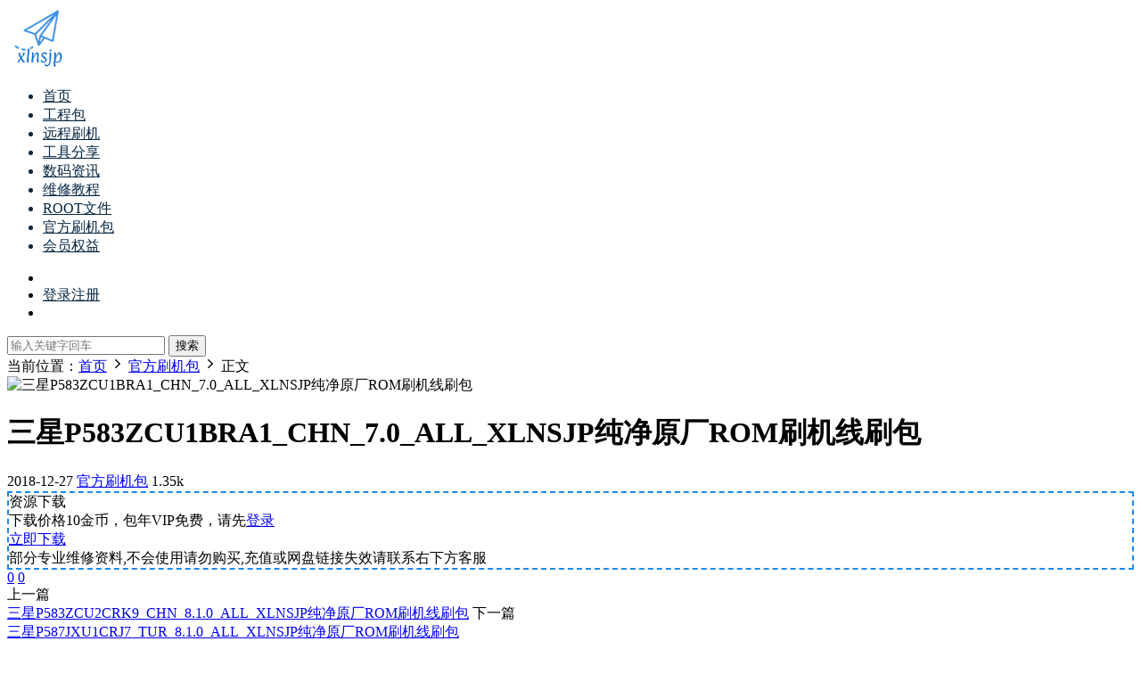

--- FILE ---
content_type: text/html; charset=UTF-8
request_url: https://www.xlnsjp.com/2652.html
body_size: 9654
content:
<!DOCTYPE HTML>
<html lang="zh-Hans">
<head>
  <meta charset="UTF-8">
  <meta http-equiv="X-UA-Compatible" content="IE=edge,chrome=1">
  <meta name="viewport" content="width=device-width,minimum-scale=1.0,maximum-scale=1.0,user-scalable=no"/>
  <meta name="apple-mobile-web-app-title" content="兴隆年刷机铺">
  <meta http-equiv="Cache-Control" content="no-siteapp">
    <title>三星P583ZCU1BRA1_CHN_7.0_ALL_XLNSJP纯净原厂ROM刷机线刷包-兴隆年刷机铺</title>
  <meta name="keywords" content="官方刷机包">
  <meta name="description" content="三星P583ZCU1BRA1_CHN_7.0_ALL_XLNSJP纯净原厂ROM刷机线刷包">
    <link rel="shortcut icon" href="https://www.xlnsjp.com/x.ico">
  <meta name='robots' content='max-image-preview:large' />
<link rel='dns-prefetch' href='//cdn.staticfile.net' />
<style id='wp-img-auto-sizes-contain-inline-css' type='text/css'>
img:is([sizes=auto i],[sizes^="auto," i]){contain-intrinsic-size:3000px 1500px}
/*# sourceURL=wp-img-auto-sizes-contain-inline-css */
</style>
<style id='classic-theme-styles-inline-css' type='text/css'>
/*! This file is auto-generated */
.wp-block-button__link{color:#fff;background-color:#32373c;border-radius:9999px;box-shadow:none;text-decoration:none;padding:calc(.667em + 2px) calc(1.333em + 2px);font-size:1.125em}.wp-block-file__button{background:#32373c;color:#fff;text-decoration:none}
/*# sourceURL=/wp-includes/css/classic-themes.min.css */
</style>
<link rel='stylesheet' id='dripicons-css' href='//cdn.staticfile.net/dripicons/2.0.0/webfont.min.css?ver=2.0.0' type='text/css' media='screen' />
<link rel='stylesheet' id='modown-font-css' href='https://www.xlnsjp.com/wp-content/themes/modown/static/css/iconfont.css?ver=9.72' type='text/css' media='screen' />
<link rel='stylesheet' id='modown-base-css' href='https://www.xlnsjp.com/wp-content/themes/modown/static/css/base.css?ver=9.72' type='text/css' media='screen' />
<script type="text/javascript" src="https://www.xlnsjp.com/wp-includes/js/jquery/jquery.min.js?ver=3.7.1" id="jquery-core-js"></script>
<script type="text/javascript" src="https://www.xlnsjp.com/wp-includes/js/jquery/jquery-migrate.min.js?ver=3.4.1" id="jquery-migrate-js"></script>
<style id="erphpdown-custom"></style>
<script async src="https://www.googletagmanager.com/gtag/js?id=UA-142487070-1"></script>
<script>
	window.dataLayer = window.dataLayer || [];
	function gtag(){dataLayer.push(arguments);}
	gtag('js', new Date());

	gtag('config', 'UA-142487070-1');
</script>    <script>var $ = jQuery;</script>
  <style>
  :root{--theme-color: #1E88E5;--theme-color2: #1E88E5;--theme-radius: 5px;}    .nav-main > li, .nav-main > li > a, .nav-right a{color:#062743;}
    body.night .nav-main > li, body.night .nav-main > li > a, body.night .nav-right a{color:#999;}
    @media (max-width: 768px){
      .nav-right .nav-button a {color: #062743;}
    }
      .container{max-width:1505px;}
            .slider-left{max-width: 1200px;}
    @media (max-width:1535px){
      .modown-ad .item:nth-child(5){display: none;}
      .slider-right2{width: 285px;}
      .slider-right2 .item2{display: none;}
      .slider-left{max-width: 895px;}
    }

        .widget-erphpdown .vip, .erphpdown-box .vip, .grids .grid > .vip-tag, .nav-right .nav-vip{display: none;}
      .erphpdown-box, .erphpdown, .article-content .erphpdown-content-vip{background: transparent !important;border: 2px dashed var(--theme-color);}
    .erphpdown-box .erphpdown-title{display: inline-block;}
  .logo a img{width:70px;height:auto;max-height:100%}@media (max-width: 1024px){.logo a img{width:60px;height:auto;max-height:100%}}@media (max-width: 768px){}@media (max-width:480px){}</style><style id='global-styles-inline-css' type='text/css'>
:root{--wp--preset--aspect-ratio--square: 1;--wp--preset--aspect-ratio--4-3: 4/3;--wp--preset--aspect-ratio--3-4: 3/4;--wp--preset--aspect-ratio--3-2: 3/2;--wp--preset--aspect-ratio--2-3: 2/3;--wp--preset--aspect-ratio--16-9: 16/9;--wp--preset--aspect-ratio--9-16: 9/16;--wp--preset--color--black: #000000;--wp--preset--color--cyan-bluish-gray: #abb8c3;--wp--preset--color--white: #ffffff;--wp--preset--color--pale-pink: #f78da7;--wp--preset--color--vivid-red: #cf2e2e;--wp--preset--color--luminous-vivid-orange: #ff6900;--wp--preset--color--luminous-vivid-amber: #fcb900;--wp--preset--color--light-green-cyan: #7bdcb5;--wp--preset--color--vivid-green-cyan: #00d084;--wp--preset--color--pale-cyan-blue: #8ed1fc;--wp--preset--color--vivid-cyan-blue: #0693e3;--wp--preset--color--vivid-purple: #9b51e0;--wp--preset--gradient--vivid-cyan-blue-to-vivid-purple: linear-gradient(135deg,rgb(6,147,227) 0%,rgb(155,81,224) 100%);--wp--preset--gradient--light-green-cyan-to-vivid-green-cyan: linear-gradient(135deg,rgb(122,220,180) 0%,rgb(0,208,130) 100%);--wp--preset--gradient--luminous-vivid-amber-to-luminous-vivid-orange: linear-gradient(135deg,rgb(252,185,0) 0%,rgb(255,105,0) 100%);--wp--preset--gradient--luminous-vivid-orange-to-vivid-red: linear-gradient(135deg,rgb(255,105,0) 0%,rgb(207,46,46) 100%);--wp--preset--gradient--very-light-gray-to-cyan-bluish-gray: linear-gradient(135deg,rgb(238,238,238) 0%,rgb(169,184,195) 100%);--wp--preset--gradient--cool-to-warm-spectrum: linear-gradient(135deg,rgb(74,234,220) 0%,rgb(151,120,209) 20%,rgb(207,42,186) 40%,rgb(238,44,130) 60%,rgb(251,105,98) 80%,rgb(254,248,76) 100%);--wp--preset--gradient--blush-light-purple: linear-gradient(135deg,rgb(255,206,236) 0%,rgb(152,150,240) 100%);--wp--preset--gradient--blush-bordeaux: linear-gradient(135deg,rgb(254,205,165) 0%,rgb(254,45,45) 50%,rgb(107,0,62) 100%);--wp--preset--gradient--luminous-dusk: linear-gradient(135deg,rgb(255,203,112) 0%,rgb(199,81,192) 50%,rgb(65,88,208) 100%);--wp--preset--gradient--pale-ocean: linear-gradient(135deg,rgb(255,245,203) 0%,rgb(182,227,212) 50%,rgb(51,167,181) 100%);--wp--preset--gradient--electric-grass: linear-gradient(135deg,rgb(202,248,128) 0%,rgb(113,206,126) 100%);--wp--preset--gradient--midnight: linear-gradient(135deg,rgb(2,3,129) 0%,rgb(40,116,252) 100%);--wp--preset--font-size--small: 13px;--wp--preset--font-size--medium: 20px;--wp--preset--font-size--large: 36px;--wp--preset--font-size--x-large: 42px;--wp--preset--spacing--20: 0.44rem;--wp--preset--spacing--30: 0.67rem;--wp--preset--spacing--40: 1rem;--wp--preset--spacing--50: 1.5rem;--wp--preset--spacing--60: 2.25rem;--wp--preset--spacing--70: 3.38rem;--wp--preset--spacing--80: 5.06rem;--wp--preset--shadow--natural: 6px 6px 9px rgba(0, 0, 0, 0.2);--wp--preset--shadow--deep: 12px 12px 50px rgba(0, 0, 0, 0.4);--wp--preset--shadow--sharp: 6px 6px 0px rgba(0, 0, 0, 0.2);--wp--preset--shadow--outlined: 6px 6px 0px -3px rgb(255, 255, 255), 6px 6px rgb(0, 0, 0);--wp--preset--shadow--crisp: 6px 6px 0px rgb(0, 0, 0);}:where(.is-layout-flex){gap: 0.5em;}:where(.is-layout-grid){gap: 0.5em;}body .is-layout-flex{display: flex;}.is-layout-flex{flex-wrap: wrap;align-items: center;}.is-layout-flex > :is(*, div){margin: 0;}body .is-layout-grid{display: grid;}.is-layout-grid > :is(*, div){margin: 0;}:where(.wp-block-columns.is-layout-flex){gap: 2em;}:where(.wp-block-columns.is-layout-grid){gap: 2em;}:where(.wp-block-post-template.is-layout-flex){gap: 1.25em;}:where(.wp-block-post-template.is-layout-grid){gap: 1.25em;}.has-black-color{color: var(--wp--preset--color--black) !important;}.has-cyan-bluish-gray-color{color: var(--wp--preset--color--cyan-bluish-gray) !important;}.has-white-color{color: var(--wp--preset--color--white) !important;}.has-pale-pink-color{color: var(--wp--preset--color--pale-pink) !important;}.has-vivid-red-color{color: var(--wp--preset--color--vivid-red) !important;}.has-luminous-vivid-orange-color{color: var(--wp--preset--color--luminous-vivid-orange) !important;}.has-luminous-vivid-amber-color{color: var(--wp--preset--color--luminous-vivid-amber) !important;}.has-light-green-cyan-color{color: var(--wp--preset--color--light-green-cyan) !important;}.has-vivid-green-cyan-color{color: var(--wp--preset--color--vivid-green-cyan) !important;}.has-pale-cyan-blue-color{color: var(--wp--preset--color--pale-cyan-blue) !important;}.has-vivid-cyan-blue-color{color: var(--wp--preset--color--vivid-cyan-blue) !important;}.has-vivid-purple-color{color: var(--wp--preset--color--vivid-purple) !important;}.has-black-background-color{background-color: var(--wp--preset--color--black) !important;}.has-cyan-bluish-gray-background-color{background-color: var(--wp--preset--color--cyan-bluish-gray) !important;}.has-white-background-color{background-color: var(--wp--preset--color--white) !important;}.has-pale-pink-background-color{background-color: var(--wp--preset--color--pale-pink) !important;}.has-vivid-red-background-color{background-color: var(--wp--preset--color--vivid-red) !important;}.has-luminous-vivid-orange-background-color{background-color: var(--wp--preset--color--luminous-vivid-orange) !important;}.has-luminous-vivid-amber-background-color{background-color: var(--wp--preset--color--luminous-vivid-amber) !important;}.has-light-green-cyan-background-color{background-color: var(--wp--preset--color--light-green-cyan) !important;}.has-vivid-green-cyan-background-color{background-color: var(--wp--preset--color--vivid-green-cyan) !important;}.has-pale-cyan-blue-background-color{background-color: var(--wp--preset--color--pale-cyan-blue) !important;}.has-vivid-cyan-blue-background-color{background-color: var(--wp--preset--color--vivid-cyan-blue) !important;}.has-vivid-purple-background-color{background-color: var(--wp--preset--color--vivid-purple) !important;}.has-black-border-color{border-color: var(--wp--preset--color--black) !important;}.has-cyan-bluish-gray-border-color{border-color: var(--wp--preset--color--cyan-bluish-gray) !important;}.has-white-border-color{border-color: var(--wp--preset--color--white) !important;}.has-pale-pink-border-color{border-color: var(--wp--preset--color--pale-pink) !important;}.has-vivid-red-border-color{border-color: var(--wp--preset--color--vivid-red) !important;}.has-luminous-vivid-orange-border-color{border-color: var(--wp--preset--color--luminous-vivid-orange) !important;}.has-luminous-vivid-amber-border-color{border-color: var(--wp--preset--color--luminous-vivid-amber) !important;}.has-light-green-cyan-border-color{border-color: var(--wp--preset--color--light-green-cyan) !important;}.has-vivid-green-cyan-border-color{border-color: var(--wp--preset--color--vivid-green-cyan) !important;}.has-pale-cyan-blue-border-color{border-color: var(--wp--preset--color--pale-cyan-blue) !important;}.has-vivid-cyan-blue-border-color{border-color: var(--wp--preset--color--vivid-cyan-blue) !important;}.has-vivid-purple-border-color{border-color: var(--wp--preset--color--vivid-purple) !important;}.has-vivid-cyan-blue-to-vivid-purple-gradient-background{background: var(--wp--preset--gradient--vivid-cyan-blue-to-vivid-purple) !important;}.has-light-green-cyan-to-vivid-green-cyan-gradient-background{background: var(--wp--preset--gradient--light-green-cyan-to-vivid-green-cyan) !important;}.has-luminous-vivid-amber-to-luminous-vivid-orange-gradient-background{background: var(--wp--preset--gradient--luminous-vivid-amber-to-luminous-vivid-orange) !important;}.has-luminous-vivid-orange-to-vivid-red-gradient-background{background: var(--wp--preset--gradient--luminous-vivid-orange-to-vivid-red) !important;}.has-very-light-gray-to-cyan-bluish-gray-gradient-background{background: var(--wp--preset--gradient--very-light-gray-to-cyan-bluish-gray) !important;}.has-cool-to-warm-spectrum-gradient-background{background: var(--wp--preset--gradient--cool-to-warm-spectrum) !important;}.has-blush-light-purple-gradient-background{background: var(--wp--preset--gradient--blush-light-purple) !important;}.has-blush-bordeaux-gradient-background{background: var(--wp--preset--gradient--blush-bordeaux) !important;}.has-luminous-dusk-gradient-background{background: var(--wp--preset--gradient--luminous-dusk) !important;}.has-pale-ocean-gradient-background{background: var(--wp--preset--gradient--pale-ocean) !important;}.has-electric-grass-gradient-background{background: var(--wp--preset--gradient--electric-grass) !important;}.has-midnight-gradient-background{background: var(--wp--preset--gradient--midnight) !important;}.has-small-font-size{font-size: var(--wp--preset--font-size--small) !important;}.has-medium-font-size{font-size: var(--wp--preset--font-size--medium) !important;}.has-large-font-size{font-size: var(--wp--preset--font-size--large) !important;}.has-x-large-font-size{font-size: var(--wp--preset--font-size--x-large) !important;}
/*# sourceURL=global-styles-inline-css */
</style>
</head>
<body class="wp-singular post-template-default single single-post postid-2652 single-format-standard wp-theme-modown">
<header class="header">
  <div class="container clearfix">

    
        <div class="logo">
      <a href="https://www.xlnsjp.com" title="兴隆年刷机铺"><img src="https://www.xlnsjp.com/logo.png" data-light="https://www.xlnsjp.com/logo.png" data-dark="https://www.xlnsjp.com/logo.png" alt="兴隆年刷机铺" /></a>
    </div>

    <ul class="nav-main">
      <li id="menu-item-15" class="menu-item menu-item-type-custom menu-item-object-custom menu-item-home menu-item-15"><a href="http://www.xlnsjp.com/">首页</a></li>
<li id="menu-item-1046" class="menu-item menu-item-type-taxonomy menu-item-object-category menu-item-1046"><a href="https://www.xlnsjp.com/comb">工程包</a></li>
<li id="menu-item-5911" class="menu-item menu-item-type-taxonomy menu-item-object-category menu-item-5911"><a href="https://www.xlnsjp.com/remote-repair">远程刷机</a></li>
<li id="menu-item-961" class="menu-item menu-item-type-taxonomy menu-item-object-category menu-item-961"><a href="https://www.xlnsjp.com/tool">工具分享</a></li>
<li id="menu-item-5910" class="menu-item menu-item-type-taxonomy menu-item-object-category menu-item-5910"><a href="https://www.xlnsjp.com/digital-news">数码资讯</a></li>
<li id="menu-item-962" class="menu-item menu-item-type-taxonomy menu-item-object-category menu-item-962"><a href="https://www.xlnsjp.com/repair-tutorial">维修教程</a></li>
<li id="menu-item-1044" class="menu-item menu-item-type-taxonomy menu-item-object-category menu-item-1044"><a href="https://www.xlnsjp.com/root">ROOT文件</a></li>
<li id="menu-item-1045" class="menu-item menu-item-type-taxonomy menu-item-object-category current-post-ancestor current-menu-parent current-post-parent menu-item-1045"><a href="https://www.xlnsjp.com/rom">官方刷机包</a></li>
<li id="menu-item-5878" class="menu-item menu-item-type-post_type menu-item-object-page menu-item-5878"><a href="https://www.xlnsjp.com/vipequity">会员权益</a></li>
    </ul>

    
    <ul class="nav-right">
                  <li class="nav-vip">
        <a href="https://www.xlnsjp.com/vipinfo"><i class="icon icon-vip-s"></i></a>
      </li>
                                    <li class="nav-search">
        <a href="javascript:;" class="search-loader" title="搜索"><i class="icon icon-search"></i></a>
      </li>
                    <li class="nav-login no"><a href="https://www.xlnsjp.com/login?redirect_to=http://www.xlnsjp.com/2652.html" class="signin-loader" rel="nofollow"><i class="icon icon-user"></i><span>登录</span></a><b class="nav-line"></b><a href="https://www.xlnsjp.com/login?action=register&redirect_to=http://www.xlnsjp.com/2652.html" class="reg signup-loader" rel="nofollow"><span>注册</span></a></li>
                    <li class="nav-button"><a href="javascript:;" class="nav-loader"><i class="icon icon-menu"></i></a></li>
          </ul>

  </div>
</header>


<div class="search-wrap">
  <div class="container search-wrap-container">
    <form action="https://www.xlnsjp.com/" class="search-form" method="get">
            <input autocomplete="off" class="search-input" name="s" placeholder="输入关键字回车" type="text">
      <button class="search-btn" type="submit"><i class="icon icon-search"></i>搜索</button>
      <i class="icon icon-close"></i>
      <input type="hidden" name="cat" class="search-cat-val">
          </form>
  </div>
</div><div class="main">
		<div class="container clearfix">
				<div class="breadcrumbs">当前位置：<span><a href="https://www.xlnsjp.com/" itemprop="url"><span itemprop="title">首页</span></a></span> <span class="sep"><i class="dripicons dripicons-chevron-right"></i></span> <span><a href="https://www.xlnsjp.com/rom" itemprop="url"><span itemprop="title">官方刷机包</span></a></span> <span class="sep"><i class="dripicons dripicons-chevron-right"></i></span> <span class="current">正文</span></div>				<div class="article-header-box clearfix">
	<div class="header-box-img">
		<img src="https://www.xlnsjp.com/wp-content/themes/modown/static/img/thumbnail.png" data-src="https://www.xlnsjp.com/wp-content/themes/modown/static/img/thumbnail.png" class="thumb" alt="三星P583ZCU1BRA1_CHN_7.0_ALL_XLNSJP纯净原厂ROM刷机线刷包">
	</div>
	<div class="header-box-con">
		<div class="article-header">	<h1 class="article-title">三星P583ZCU1BRA1_CHN_7.0_ALL_XLNSJP纯净原厂ROM刷机线刷包</h1>
	<div class="article-meta">
				<span class="item"><i class="icon icon-time"></i> 2018-12-27</span>		<span class="item item-cats"><i class="icon icon-cat"></i> <a href="https://www.xlnsjp.com/rom" id="img-cat-14">官方刷机包</a></span>		<span class="item"><i class="icon icon-eye"></i> 1.35k</span>							</div>
</div>						<div class="erphpdown erphpdown-header-box" id="erphpdown" style="display:block"><span class="erphpdown-title">资源下载</span><div class="erphpdown-fee"><div class="erphpdown-box-tips">下载价格<span class="erphpdown-price">10</span>金币，包年VIP免费，请先<a href="https://www.xlnsjp.com/login" target="_blank" class="erphp-login-must">登录</a></div><a href='javascript:;' class='erphpdown-down erphpdown-btn-large signin-loader'>立即下载</a></div><div class="erphpdown-tips">部分专业维修资料,不会使用请勿购买,充值或网盘链接失效请联系右下方客服</div></div>	</div>
</div>
		<div class="content-wrap">
	    	<div class="content">
	    			    			    			    			    		<article id="single-content" class="single-content">
		    				    				    		<div class="article-content clearfix">
		    					    					    					    					    						    						    						    						    						    						    						    			<style>.erphpdown-box, .erphpdown-box + .article-custom-metas{display:none;}</style><div class="erphpdown-box"><span class="erphpdown-title">资源下载</span><div class="erphpdown-con clearfix"><div class="erphpdown-price">下载价格<span>10</span> 金币</div><div class="erphpdown-cart"><div class="vip">包年VIP免费</div><a href="javascript:;" class="down signin-loader">立即购买</a></div></div><div class="tips2">部分专业维修资料,不会使用请勿购买,充值或网盘链接失效请联系右下方客服</div></div>			    					    		
			    					    				    					            </div>
		    			<div class="article-act">
						<a href="javascript:;" class="article-collect signin-loader" title="收藏"><i class="icon icon-star"></i> <span>0</span></a>
							<a href="javascript:;" class="article-zan" data-id="2652"><i class="icon icon-zan"></i> <span>0</span></a>
		</div>
		            					<div class="article-shares"><a href="javascript:;" data-url="https://www.xlnsjp.com/2652.html" class="share-weixin"><i class="icon icon-weixin"></i></a><a data-share="qzone" class="share-qzone" data-url="https://www.xlnsjp.com/2652.html"><i class="icon icon-qzone"></i></a><a data-share="weibo" class="share-tsina" data-url="https://www.xlnsjp.com/2652.html"><i class="icon icon-weibo"></i></a><a data-share="qq" class="share-sqq" data-url="https://www.xlnsjp.com/2652.html"><i class="icon icon-qq"></i></a><a data-share="douban" class="share-douban" data-url="https://www.xlnsjp.com/2652.html"><i class="icon icon-douban"></i></a></div>	            </article>
	            	            	            <nav class="article-nav">
	                <span class="article-nav-prev">上一篇<br><a href="https://www.xlnsjp.com/2649.html" rel="prev">三星P583ZCU2CRK9_CHN_8.1.0_ALL_XLNSJP纯净原厂ROM刷机线刷包</a></span>
	                <span class="article-nav-next">下一篇<br><a href="https://www.xlnsjp.com/2654.html" rel="next">三星P587JXU1CRJ7_TUR_8.1.0_ALL_XLNSJP纯净原厂ROM刷机线刷包</a></span>
	            </nav>
	            	            <div class="modown-ad" ><script data-ad-client="ca-pub-7675035365124686" async src="https://pagead2.googlesyndication.com/pagead/js/adsbygoogle.js"></script></div>	            <div class="single-related"><h3 class="related-title"><i class="icon icon-related"></i> 猜你喜欢</h3><div class="grids relateds clearfix"><div class="post grid"  data-id="10248">
    <div class="img">
        <a href="https://www.xlnsjp.com/10248.html" title="三星SM-G977N_KOO_G977NKSU6FUH3_Android OS11_XLNSJP.COM纯净原厂ROM刷机线刷包" target="_blank" rel="bookmark">
        <img src="https://www.xlnsjp.com/wp-content/themes/modown/static/img/thumbnail.png" data-src="https://www.xlnsjp.com/wp-content/themes/modown/static/img/thumbnail.png" class="thumb" alt="三星SM-G977N_KOO_G977NKSU6FUH3_Android OS11_XLNSJP.COM纯净原厂ROM刷机线刷包">
                </a>
            </div>
    <div class="con">
        <div class="cat"><a href="https://www.xlnsjp.com/sam" id="img-cat-29">三星</a></div>
        
        <h3 itemprop="name headline"><a itemprop="url" rel="bookmark" href="https://www.xlnsjp.com/10248.html" title="三星SM-G977N_KOO_G977NKSU6FUH3_Android OS11_XLNSJP.COM纯净原厂ROM刷机线刷包" target="_blank">三星SM-G977N_KOO_G977NKSU6FUH3_Android OS11_XLNSJP.COM纯净原厂ROM刷机线刷包</a></h3>

                <div class="excerpt"></div>
        <div class="grid-meta">
            <span class="time"><i class="icon icon-time"></i> 2023-05-18</span><span class="views"><i class="icon icon-eye"></i> 3.96k</span><span class="price"><span class="fee"><i class="icon icon-money"></i> 10</span></span>        </div>

            </div>

        </div><div class="post grid"  data-id="10247">
    <div class="img">
        <a href="https://www.xlnsjp.com/10247.html" title="三星SM-T307U_TMB_T307USQS2ATE3_Android OS9_XLNSJP.COM纯净原厂ROM刷机线刷包" target="_blank" rel="bookmark">
        <img src="https://www.xlnsjp.com/wp-content/themes/modown/static/img/thumbnail.png" data-src="https://www.xlnsjp.com/wp-content/themes/modown/static/img/thumbnail.png" class="thumb" alt="三星SM-T307U_TMB_T307USQS2ATE3_Android OS9_XLNSJP.COM纯净原厂ROM刷机线刷包">
                </a>
            </div>
    <div class="con">
        <div class="cat"><a href="https://www.xlnsjp.com/sam" id="img-cat-29">三星</a></div>
        
        <h3 itemprop="name headline"><a itemprop="url" rel="bookmark" href="https://www.xlnsjp.com/10247.html" title="三星SM-T307U_TMB_T307USQS2ATE3_Android OS9_XLNSJP.COM纯净原厂ROM刷机线刷包" target="_blank">三星SM-T307U_TMB_T307USQS2ATE3_Android OS9_XLNSJP.COM纯净原厂ROM刷机线刷包</a></h3>

                <div class="excerpt"></div>
        <div class="grid-meta">
            <span class="time"><i class="icon icon-time"></i> 2023-05-18</span><span class="views"><i class="icon icon-eye"></i> 3.7k</span><span class="price"><span class="fee"><i class="icon icon-money"></i> 10</span></span>        </div>

            </div>

        </div><div class="post grid"  data-id="10246">
    <div class="img">
        <a href="https://www.xlnsjp.com/10246.html" title="三星SM-G975U_VZW_G975USQU7IVI6_Android OS12_XLNSJP.COM纯净原厂ROM刷机线刷包" target="_blank" rel="bookmark">
        <img src="https://www.xlnsjp.com/wp-content/themes/modown/static/img/thumbnail.png" data-src="https://www.xlnsjp.com/wp-content/themes/modown/static/img/thumbnail.png" class="thumb" alt="三星SM-G975U_VZW_G975USQU7IVI6_Android OS12_XLNSJP.COM纯净原厂ROM刷机线刷包">
                </a>
            </div>
    <div class="con">
        <div class="cat"><a href="https://www.xlnsjp.com/sam" id="img-cat-29">三星</a></div>
        
        <h3 itemprop="name headline"><a itemprop="url" rel="bookmark" href="https://www.xlnsjp.com/10246.html" title="三星SM-G975U_VZW_G975USQU7IVI6_Android OS12_XLNSJP.COM纯净原厂ROM刷机线刷包" target="_blank">三星SM-G975U_VZW_G975USQU7IVI6_Android OS12_XLNSJP.COM纯净原厂ROM刷机线刷包</a></h3>

                <div class="excerpt"></div>
        <div class="grid-meta">
            <span class="time"><i class="icon icon-time"></i> 2023-05-18</span><span class="views"><i class="icon icon-eye"></i> 3.44k</span><span class="price"><span class="fee"><i class="icon icon-money"></i> 10</span></span>        </div>

            </div>

        </div><div class="post grid"  data-id="10245">
    <div class="img">
        <a href="https://www.xlnsjp.com/10245.html" title="三星SM-F926U1_XAA_F926U1UES3FWC9_Android OS13_XLNSJP.COM纯净原厂ROM刷机线刷包" target="_blank" rel="bookmark">
        <img src="https://www.xlnsjp.com/wp-content/themes/modown/static/img/thumbnail.png" data-src="https://www.xlnsjp.com/wp-content/themes/modown/static/img/thumbnail.png" class="thumb" alt="三星SM-F926U1_XAA_F926U1UES3FWC9_Android OS13_XLNSJP.COM纯净原厂ROM刷机线刷包">
                </a>
            </div>
    <div class="con">
        <div class="cat"><a href="https://www.xlnsjp.com/sam" id="img-cat-29">三星</a></div>
        
        <h3 itemprop="name headline"><a itemprop="url" rel="bookmark" href="https://www.xlnsjp.com/10245.html" title="三星SM-F926U1_XAA_F926U1UES3FWC9_Android OS13_XLNSJP.COM纯净原厂ROM刷机线刷包" target="_blank">三星SM-F926U1_XAA_F926U1UES3FWC9_Android OS13_XLNSJP.COM纯净原厂ROM刷机线刷包</a></h3>

                <div class="excerpt"></div>
        <div class="grid-meta">
            <span class="time"><i class="icon icon-time"></i> 2023-05-18</span><span class="views"><i class="icon icon-eye"></i> 3.53k</span><span class="price"><span class="fee"><i class="icon icon-money"></i> 10</span></span>        </div>

            </div>

        </div><div class="post grid"  data-id="10244">
    <div class="img">
        <a href="https://www.xlnsjp.com/10244.html" title="三星SM-N950U_TMB_N950USQU8DTG1_Android OS9_XLNSJP.COM纯净原厂ROM刷机线刷包" target="_blank" rel="bookmark">
        <img src="https://www.xlnsjp.com/wp-content/themes/modown/static/img/thumbnail.png" data-src="https://www.xlnsjp.com/wp-content/themes/modown/static/img/thumbnail.png" class="thumb" alt="三星SM-N950U_TMB_N950USQU8DTG1_Android OS9_XLNSJP.COM纯净原厂ROM刷机线刷包">
                </a>
            </div>
    <div class="con">
        <div class="cat"><a href="https://www.xlnsjp.com/sam" id="img-cat-29">三星</a></div>
        
        <h3 itemprop="name headline"><a itemprop="url" rel="bookmark" href="https://www.xlnsjp.com/10244.html" title="三星SM-N950U_TMB_N950USQU8DTG1_Android OS9_XLNSJP.COM纯净原厂ROM刷机线刷包" target="_blank">三星SM-N950U_TMB_N950USQU8DTG1_Android OS9_XLNSJP.COM纯净原厂ROM刷机线刷包</a></h3>

                <div class="excerpt"></div>
        <div class="grid-meta">
            <span class="time"><i class="icon icon-time"></i> 2023-05-18</span><span class="views"><i class="icon icon-eye"></i> 3.38k</span><span class="price"><span class="fee"><i class="icon icon-money"></i> 10</span></span>        </div>

            </div>

        </div><div class="post grid"  data-id="10243">
    <div class="img">
        <a href="https://www.xlnsjp.com/10243.html" title="三星SM-G977N_KOO_G977NKSU5FUF5_Android OS11_XLNSJP.COM纯净原厂ROM刷机线刷包" target="_blank" rel="bookmark">
        <img src="https://www.xlnsjp.com/wp-content/themes/modown/static/img/thumbnail.png" data-src="https://www.xlnsjp.com/wp-content/themes/modown/static/img/thumbnail.png" class="thumb" alt="三星SM-G977N_KOO_G977NKSU5FUF5_Android OS11_XLNSJP.COM纯净原厂ROM刷机线刷包">
                </a>
            </div>
    <div class="con">
        <div class="cat"><a href="https://www.xlnsjp.com/sam" id="img-cat-29">三星</a></div>
        
        <h3 itemprop="name headline"><a itemprop="url" rel="bookmark" href="https://www.xlnsjp.com/10243.html" title="三星SM-G977N_KOO_G977NKSU5FUF5_Android OS11_XLNSJP.COM纯净原厂ROM刷机线刷包" target="_blank">三星SM-G977N_KOO_G977NKSU5FUF5_Android OS11_XLNSJP.COM纯净原厂ROM刷机线刷包</a></h3>

                <div class="excerpt"></div>
        <div class="grid-meta">
            <span class="time"><i class="icon icon-time"></i> 2023-05-18</span><span class="views"><i class="icon icon-eye"></i> 3.1k</span><span class="price"><span class="fee"><i class="icon icon-money"></i> 10</span></span>        </div>

            </div>

        </div></div></div>	            <div class="single-comment">
	<h3 class="comments-title" id="comments">
		<i class="icon icon-comments"></i> 评论<small>0</small>
	</h3>
	<div id="respond" class="comments-respond no_webshot">
				<div class="comment-signarea">请先 <a href="javascript:;" class="signin-loader">登录</a></div>
			</div>
	</div>



	            <div class="modown-ad" ><script data-ad-client="ca-pub-7675035365124686" async src="https://pagead2.googlesyndication.com/pagead/js/adsbygoogle.js"></script></div>	    	</div>
	    </div>
		<aside class="sidebar">
	<div class="theiaStickySidebar">
	
		</div>	    
</aside>	</div>
</div>
<footer class="footer">
	<div class="container">
	    		<div class="footer-widgets">
	    		    </div>
	    	    	    <div class="copyright"><p>© 2016-现在 xlnsjp.com 所有<br />
网站所有文件来源于互联网收集，如有侵犯您的合法权益及版权！请及时通知我们，我们将及时修改或删除!</p>
</div>
	</div>
</footer>


<div class="rollbar">
	<ul>
				<li class="wx-li"><a href="javascript:;" class="kefu_weixin"><i class="icon icon-weixin"></i><img src="https://www.xlnsjp.com/wx.png"></a></li>									<li><a href="javascript:;" class="signin-loader"><i class="icon icon-calendar"></i></a><h6>每日签到<i></i></h6></li>
						<li><a href="javascript:;" class="fullscreen"><i class="icon icon-fullscreen"></i></a><h6>全屏浏览<i></i></h6></li>		<li><a href="javascript:;" class="theme_night"><i class="icon icon-moon" style="top:0"></i></a><h6>夜间模式<i></i></h6></li>		<li><a href="javascript:zh_tran2();" class="zh_click"><i class="icon icon-fan" style="top:0"></i></a><h6>繁简切换<i></i></h6></li>		<li class="totop-li"><a href="javascript:;" class="totop"><i class="icon icon-arrow-up"></i></a><h6>返回顶部<i></i></h6></li>    
	</ul>
</div>




<div class="sign">			
	<div class="sign-mask"></div>			
	<div class="sign-box">	
			
		<div class="sign-wrap">	
			<div class="sign-tips"></div>			
			<form id="sign-in">  
			    <div class="form-item" style="text-align:center"><a href="https://www.xlnsjp.com"><img class="logo-login" src="https://www.xlnsjp.com/logo.png" alt="兴隆年刷机铺"></a></div>
				<div class="form-item"><input type="text" name="user_login" class="form-control" id="user_login" placeholder="用户名/邮箱"><i class="icon icon-user"></i></div>			
				<div class="form-item"><input type="password" name="password" class="form-control" id="user_pass" placeholder="密码"><i class="icon icon-lock"></i></div>		
								<div class="form-item">
					<input type="text" class="form-control" id="user_captcha" name="user_captcha" placeholder="验证码"><span class="captcha-clk2">显示验证码</span>
					<i class="icon icon-safe"></i>
				</div>
					
				<div class="sign-submit">			
					<input type="button" class="btn signinsubmit-loader" name="submit" value="登录">  			
					<input type="hidden" name="action" value="signin">			
				</div>			
				<div class="sign-trans">没有账号？<a href="javascript:;" class="erphp-reg-must">注册</a>&nbsp;&nbsp;<a href="https://www.xlnsjp.com/login?action=password&redirect_to=http://www.xlnsjp.com/2652.html" rel="nofollow" target="_blank">忘记密码？</a></div>		
				<div class="sign-social"><h2>社交账号快速登录</h2><a class="login-weixin signmp-loader" href="javascript:;"><i class="icon icon-weixin"></i></a></div>							    <div class="expend-container">
		            <a href="javascript:;" title="扫码登录" class="signmp-loader"><svg class="icon toggle" style="width: 4em; height: 4em;vertical-align: middle;overflow: hidden;" viewBox="0 0 1024 1024" version="1.1" xmlns="http://www.w3.org/2000/svg" p-id="6487"><path d="M540.9 866h59v59h-59v-59zM422.8 423.1V98.4H98.1v324.8h59v59h59v-59h206.7z m-265.7-59V157.4h206.7v206.7H157.1z m0 0M216.2 216.4h88.6V305h-88.6v-88.6zM600 98.4v324.8h324.8V98.4H600z m265.7 265.7H659V157.4h206.7v206.7z m0 0M718.1 216.4h88.6V305h-88.6v-88.6zM216.2 718.3h88.6v88.6h-88.6v-88.6zM98.1 482.2h59v59h-59v-59z m118.1 0h59.1v59h-59.1v-59z m0 0M275.2 600.2H98.1V925h324.8V600.2h-88.6v-59h-59v59z m88.6 59.1V866H157.1V659.3h206.7z m118.1-531.4h59v88.6h-59v-88.6z m0 147.6h59v59h-59v-59zM659 482.2H540.9v-88.6h-59v88.6H334.3v59H600v59h59v-118z m0 118h59.1v59H659v-59z m-177.1 0h59v88.6h-59v-88.6z m0 147.7h59V866h-59V747.9zM600 688.8h59V866h-59V688.8z m177.1-88.6h147.6v59H777.1v-59z m88.6-118h59v59h-59v-59z m-147.6 0h118.1v59H718.1v-59z m0 206.6h59v59h-59v-59z m147.6 59.1h-29.5v59h59v-59h29.5v-59h-59v59z m-147.6 59h59V866h-59v-59.1z m59 59.1h147.6v59H777.1v-59z m0 0" p-id="6488"></path></svg></a>
		        </div>
		    		
			</form>	
					
			<form id="sign-up" style="display: none;"> 	
			    <div class="form-item" style="text-align:center"><a href="https://www.xlnsjp.com"><img class="logo-login" src="https://www.xlnsjp.com/logo.png" alt="兴隆年刷机铺"></a></div>			
			    	
				<div class="form-item"><input type="text" name="name" class="form-control" id="user_register" placeholder="用户名"><i class="icon icon-user"></i></div>			
				<div class="form-item"><input type="email" name="email" class="form-control" id="user_email" placeholder="邮箱"><i class="icon icon-mail"></i></div>		
				<div class="form-item"><input type="password" name="password2" class="form-control" id="user_pass2" placeholder="密码"><i class="icon icon-lock"></i></div>
								<div class="form-item">
					<input type="text" class="form-control" id="captcha" name="captcha" placeholder="验证码"><span class="captcha-clk2">显示验证码</span>
					<i class="icon icon-safe"></i>
				</div>
					
				<div class="sign-submit">			
					<input type="button" class="btn signupsubmit-loader" name="submit" value="注册">  			
					<input type="hidden" name="action" value="signup">  	
								
				</div>			
				<div class="sign-trans">已有账号？ <a href="javascript:;" class="modown-login-must">登录</a></div>	
					
				<div class="sign-social"><h2>社交账号快速登录</h2><a class="login-weixin signmp-loader" href="javascript:;"><i class="icon icon-weixin"></i></a></div>											    <div class="expend-container">
		            <a href="javascript:;" title="扫码登录" class="signmp-loader"><svg class="icon toggle" style="width: 4em; height: 4em;vertical-align: middle;overflow: hidden;" viewBox="0 0 1024 1024" version="1.1" xmlns="http://www.w3.org/2000/svg" p-id="6487"><path d="M540.9 866h59v59h-59v-59zM422.8 423.1V98.4H98.1v324.8h59v59h59v-59h206.7z m-265.7-59V157.4h206.7v206.7H157.1z m0 0M216.2 216.4h88.6V305h-88.6v-88.6zM600 98.4v324.8h324.8V98.4H600z m265.7 265.7H659V157.4h206.7v206.7z m0 0M718.1 216.4h88.6V305h-88.6v-88.6zM216.2 718.3h88.6v88.6h-88.6v-88.6zM98.1 482.2h59v59h-59v-59z m118.1 0h59.1v59h-59.1v-59z m0 0M275.2 600.2H98.1V925h324.8V600.2h-88.6v-59h-59v59z m88.6 59.1V866H157.1V659.3h206.7z m118.1-531.4h59v88.6h-59v-88.6z m0 147.6h59v59h-59v-59zM659 482.2H540.9v-88.6h-59v88.6H334.3v59H600v59h59v-118z m0 118h59.1v59H659v-59z m-177.1 0h59v88.6h-59v-88.6z m0 147.7h59V866h-59V747.9zM600 688.8h59V866h-59V688.8z m177.1-88.6h147.6v59H777.1v-59z m88.6-118h59v59h-59v-59z m-147.6 0h118.1v59H718.1v-59z m0 206.6h59v59h-59v-59z m147.6 59.1h-29.5v59h59v-59h29.5v-59h-59v59z m-147.6 59h59V866h-59v-59.1z m59 59.1h147.6v59H777.1v-59z m0 0" p-id="6488"></path></svg></a>
		        </div>
		    		
			</form>	
				
									<form id="sign-mp">
				<div class="form-item">
					<style>
        .erphp-weixin-scan{margin:0 auto;position:relative;max-width: 300px;}
        .erphp-weixin-scan .ews-title{text-align:center;font-size:18px;}
        .erphp-weixin-scan img{max-width: 100%;height: auto;}
        .erphp-weixin-scan .ews-box{text-align: center;}
        .erphp-weixin-scan .ews-box .ews-input{border:1px solid #eee;border-radius:3px;padding:6px 12px;width:150px;height: 35px;box-sizing: border-box;}
        .erphp-weixin-scan .ews-box .ews-button{background: #07C160;border:none;padding:7px 12px;color:#fff;border-radius: 3px;font-size:14px;cursor: pointer;height: 35px;box-sizing: border-box;}
        .erphp-weixin-scan .ews-tips{text-align:center;font-size:13px;color:#999;margin-top:10px;}
        </style>
        <div class="erphp-weixin-scan">
            <div class="ews-title">微信扫一扫关注</div>
            <img src="https://www.xlnsjp.com/xlnsjp.jpg" />
            <div class="ews-box">
                <input type="text" id="ews_code" class="ews-input" placeholder="验证码"/>
                <button type="button" class="ews-button">验证登录</button>
            </div>
            <div class="ews-tips">
            如已关注，请回复“登录”二字获取验证码
            </div>
        </div>				</div>					
				<div class="sign-trans" style="text-align:center"><a href="javascript:;" class="modown-login-must">使用其他方式登录/注册</a></div>
							    <div class="expend-container">
		            <a href="javascript:;" title="账号登录" class="modown-login-must"><svg class="icon toggle" hidden style="padding:0.5rem;width: 4em; height: 4em;vertical-align: middle;overflow: hidden;" viewBox="0 0 1024 1024" version="1.1" xmlns="http://www.w3.org/2000/svg" p-id="1166" data-spm-anchor-id="a313x.7781069.0.i0"><path d="M192 960h640v64H192v-64z" p-id="1167"></path><path d="M384 768h256v256H384v-256zM960 0H64a64 64 0 0 0-64 64v640a64 64 0 0 0 64 64h896a64 64 0 0 0 64-64V64a64 64 0 0 0-64-64z m0 704H64V64h896v640z" p-id="1168"></path><path d="M128 128h768v512H128V128z" p-id="1169"></path></svg></a>
		        </div>
		    				</form>
				
			<div class="sign-notice"></div>
		</div>
	</div>			
</div>
<script>var zh_autoLang_t=false;var zh_autoLang_s=true;</script><script src="https://www.xlnsjp.com/wp-content/themes/modown/static/js/chinese.js"></script><script>
	window._MBT = {uri: 'https://www.xlnsjp.com/wp-content/themes/modown', child: 'https://www.xlnsjp.com/wp-content/themes/modown', urc: '1', uru: '1', url:'https://www.xlnsjp.com', urg: '1', usr: 'https://www.xlnsjp.com/user', roll: [], admin_ajax: 'https://www.xlnsjp.com/wp-admin/admin-ajax.php', erphpdown: 'https://www.xlnsjp.com/wp-content/plugins/erphpdown/', image: '0.6316', hanimated: '1', fancybox: '0', anchor: '0', loading: '', nav: '', iframe: '0', video_full: '0',tuan: '0',down_fixed: '0', post_h3_nav: '0'};</script>
<script type="speculationrules">
{"prefetch":[{"source":"document","where":{"and":[{"href_matches":"/*"},{"not":{"href_matches":["/wp-*.php","/wp-admin/*","/wp-content/uploads/*","/wp-content/*","/wp-content/plugins/*","/wp-content/themes/modown/*","/*\\?(.+)"]}},{"not":{"selector_matches":"a[rel~=\"nofollow\"]"}},{"not":{"selector_matches":".no-prefetch, .no-prefetch a"}}]},"eagerness":"conservative"}]}
</script>
<script>window._ERPHPDOWN = {"uri":"https://www.xlnsjp.com/wp-content/plugins/erphpdown", "payment": "3", "wppay": "scan", "tuan":"", "danmu": "0", "author": "mobantu"}</script>
<script type="text/javascript" id="ews-js-extra">
/* <![CDATA[ */
var ews_ajax_url = "https://www.xlnsjp.com/wp-admin/admin-ajax.php";
//# sourceURL=ews-js-extra
/* ]]> */
</script>
<script type="text/javascript" src="https://www.xlnsjp.com/wp-content/plugins/erphp-weixin-scan-master/assets/ews.js?ver=2.01" id="ews-js"></script>
<script type="text/javascript" id="erphpdown-js-extra">
/* <![CDATA[ */
var _ERPHP = {"ajaxurl":"https://www.xlnsjp.com/wp-admin/admin-ajax.php"};
//# sourceURL=erphpdown-js-extra
/* ]]> */
</script>
<script type="text/javascript" src="https://www.xlnsjp.com/wp-content/plugins/erphpdown/static/erphpdown.js?ver=18.22" id="erphpdown-js"></script>
<script type="text/javascript" src="https://www.xlnsjp.com/wp-content/themes/modown/static/js/lib.js?ver=9.72" id="modown-lib-js"></script>
<script type="text/javascript" src="https://www.xlnsjp.com/wp-content/themes/modown/static/js/fancybox.min.js?ver=3.3.5" id="modown-fancybox-js"></script>
<script type="text/javascript" src="https://www.xlnsjp.com/wp-content/themes/modown/static/js/base.js?ver=9.72" id="modown-base-js"></script>
<script>MOBANTU.init({ias: 1, lazy: 1, plazy: 0, water: 0, mbf: 0, mpf: 1, mpfp: 0});document.oncontextmenu = new Function("return false;");</script>
<script>jQuery('.counter').countUp();</script><div class="analysis"></div>
</body></html>

--- FILE ---
content_type: text/html; charset=utf-8
request_url: https://www.google.com/recaptcha/api2/aframe
body_size: 269
content:
<!DOCTYPE HTML><html><head><meta http-equiv="content-type" content="text/html; charset=UTF-8"></head><body><script nonce="6eJdvzDySSkPoWHJB9HBQw">/** Anti-fraud and anti-abuse applications only. See google.com/recaptcha */ try{var clients={'sodar':'https://pagead2.googlesyndication.com/pagead/sodar?'};window.addEventListener("message",function(a){try{if(a.source===window.parent){var b=JSON.parse(a.data);var c=clients[b['id']];if(c){var d=document.createElement('img');d.src=c+b['params']+'&rc='+(localStorage.getItem("rc::a")?sessionStorage.getItem("rc::b"):"");window.document.body.appendChild(d);sessionStorage.setItem("rc::e",parseInt(sessionStorage.getItem("rc::e")||0)+1);localStorage.setItem("rc::h",'1768866446763');}}}catch(b){}});window.parent.postMessage("_grecaptcha_ready", "*");}catch(b){}</script></body></html>